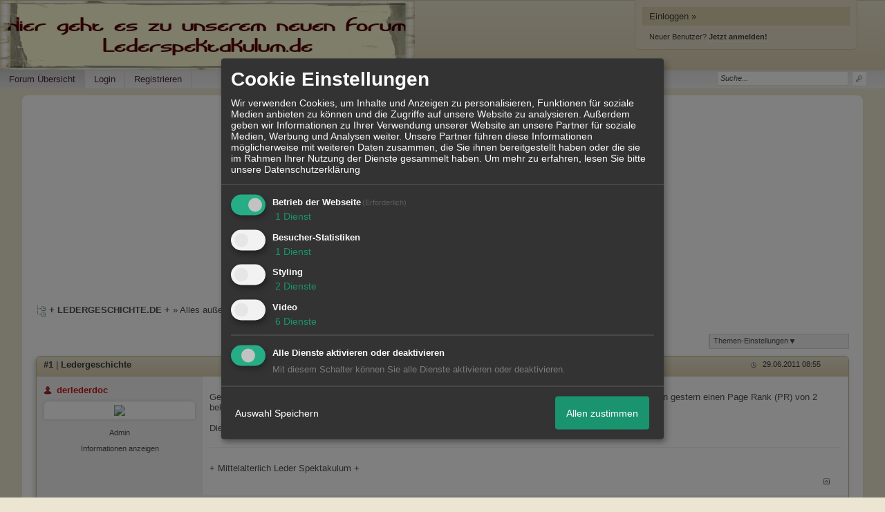

--- FILE ---
content_type: text/html; charset=utf-8
request_url: https://www.google.com/recaptcha/api2/aframe
body_size: 266
content:
<!DOCTYPE HTML><html><head><meta http-equiv="content-type" content="text/html; charset=UTF-8"></head><body><script nonce="E6AbDYNy2_7sivwfTlyOZA">/** Anti-fraud and anti-abuse applications only. See google.com/recaptcha */ try{var clients={'sodar':'https://pagead2.googlesyndication.com/pagead/sodar?'};window.addEventListener("message",function(a){try{if(a.source===window.parent){var b=JSON.parse(a.data);var c=clients[b['id']];if(c){var d=document.createElement('img');d.src=c+b['params']+'&rc='+(localStorage.getItem("rc::a")?sessionStorage.getItem("rc::b"):"");window.document.body.appendChild(d);sessionStorage.setItem("rc::e",parseInt(sessionStorage.getItem("rc::e")||0)+1);localStorage.setItem("rc::h",'1769261976207');}}}catch(b){}});window.parent.postMessage("_grecaptcha_ready", "*");}catch(b){}</script></body></html>